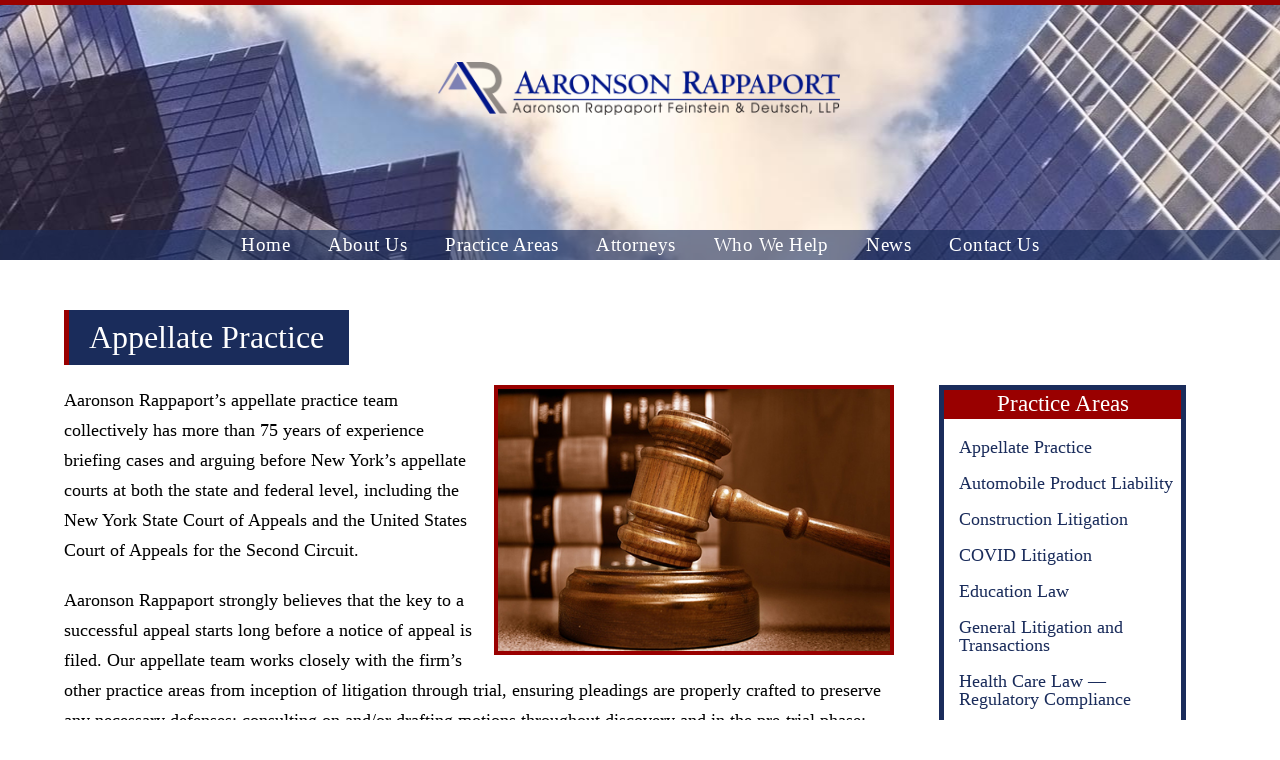

--- FILE ---
content_type: text/css; charset=utf-8
request_url: https://www.arfdlaw.com/wp-content/plugins/wp-logo-showcase-responsive-slider-pro/assets/css/wpls-pro-public.css?ver=1.3.4
body_size: 4705
content:
.wpls-column, .wpls-columns, .wpls-logo-showcase *{ box-sizing: border-box; outline: none !important;}
.tooltipster-base{text-align: center;}
.wpls-logo-slider{padding:0 !important; margin:0 !important; text-align:center; clear:both;}
.wpls-logo-slider .slick-arrow { top:50% !important;margin-top: -20px !important;}
.wpls-logo-slider .slick-dots {text-align:center;margin-top: 10px !important;}
.wpls-logo-slider .slick-prev {left: -26px;opacity: 0;filter: alpha(opacity=0); -webkit-transition: all .3s ease; transition: all .3s ease;}
.wpls-logo-showcase:hover button.slick-prev {opacity: 1;filter: alpha(opacity=100);left: 10px; -webkit-transition: all .3s ease; transition: all .3s ease;}
.wpls-logo-showcase:hover button.slick-next {opacity: 1;filter: alpha(opacity=100);right: 10px !important;  -webkit-transition: all .3s ease; transition: all .3s ease;}
.wpls-logo-slider .slick-next {right: -26px !important;left: auto;opacity: 0;filter: alpha(opacity=0);-webkit-transition: all .3s ease; transition: all .3s ease;}
.wpls-logo-slider ul.slick-dots {line-height: 0;}

/* Slider Common CSS Starts */
.wpls-logo-slider{visibility: hidden; opacity:0; transition:opacity 0.5s linear; }
.slick-initialized { visibility: visible; opacity:1; }

.wpls-logo-slider .slick-arrow {text-indent:-99999px; padding:0px !important; margin:0px !important; border-radius:0px !important}
.wpls-logo-slider button.slick-arrow {width: 30px;height: 30px;position: absolute;z-index:9;border: 0px !important;border-radius: 50% !important;color: #fff; cursor:pointer;}
.wpls-logo-slider button.slick-next, .wpls-logo-slider button.slick-next:hover,  .wpls-logo-slider button.slick-next:focus, .wpls-logo-slider button.slick-next:active{background:rgba(00, 00, 0, 0.5) url('../images/arrow-right.png') center center no-repeat !important;box-shadow:none !important;}
.wpls-logo-slider button.slick-prev, .wpls-logo-slider button.slick-prev:hover, .wpls-logo-slider button.slick-prev:focus, .wpls-logo-slider button.slick-prev:active{background:rgba(00, 00, 0, 0.5) url('../images/arrow-left.png') center center no-repeat !important;box-shadow:none !important;}
.wpls-logo-slider .slick-dots {padding:0 !important; margin:0 !important; text-align:center;}
.wpls-logo-slider .slick-dots li {list-style:none !important; display:inline-block !important; margin:0 3px !important; padding:0px !important; }
.wpls-logo-slider .slick-dots li button {text-indent:-99999px;margin: 0px !important; padding: 0px !important; border: 2px solid #444 !important; border-radius: 50% !important; width: 12px !important; height: 12px !important; background-color:#fff; cursor:pointer;}
.wpls-logo-slider .slick-dots li button:focus {outline:none !important}
.wpls-logo-slider .slick-dots li.slick-active button {background:#8D8C8C !important;}
/* Slider Common CSS Ends */

.wpls-logo-showcase .slick-slide,
.wpls-logo-showcase .slick-slide:focus{outline:0 !important;border: 0 !important;}

.wpls-logo-showcase .wpls-logo-cnt.wpls-first {clear: both;}
.wpls-filter-wrp ul li:after, .wpls-filter-wrp ul li:before {content:''; line-height:0; margin:0; padding:0;}

.wpls-logo-showacse-slider-conf{display: none;}
.wpls-logo-slider .slick-slide img{display:inline-block !important;}
.wpls-logo-slider .slick-slide{text-align:center !important; display: inline-block !important; float:none !important; vertical-align: middle !important; padding: 0 8px;}
.wpls-logo-slider .slick-slide .wpls-logo-title{color:#444;font-size:16px;}
.wpls-logo-slider .slick-arrow{display: none;} 
.wpls-logo-slider.wpls-center-mode .slick-slide {opacity: 0.5;filter: alpha(opacity=50);-webkit-transform: scale(0.7); -ms-transform: scale(0.7); transform: scale(0.7); -webkit-transition: all 300ms ease 0s; transition: all 300ms ease 0s;}
.wpls-logo-slider.wpls-center-mode .slick-center{opacity: 1;filter: alpha(opacity=100); -webkit-transform: scale(1); -ms-transform: scale(1); transform: scale(1);}
.wpls-logo-slider .slick-prev:before, .wpls-logo-slider .slick-next:before{display: none !important;}

.wpls-logo-showcase img{box-shadow: none !important; border-radius:0 !important;}
.wpls-fix-box{max-height: 250px; width: 100%; box-sizing: border-box;}
.wpls-logo-cnt{text-align: center;}
.wpls-logo-title{margin-top: 10px; text-align: center; color: #141414; font-size: 18px; font-weight: 600; text-transform: capitalize;}
.wpls-logo-showcase.wpls-logo-grid{font-size:0 !important;}
.wpls-logo-grid .wpls-logo-cnt, .wpls-logo-widget .wpls-logo-cnt {margin-bottom:20px;}
.wpls-logo-grid .wpls-logo-description{margin-top:15px; line-height:normal;}
.wpls-logo-widget-slider .wpls-logo-description{margin-top:10px; line-height:normal;}
.wpls-logo-widget-wrap .wpls-logo-title{line-height:normal;}

.wpls-fix-box img{box-sizing: border-box; margin: 0 auto; max-height: 100%; max-width:100%;}
.wpls-design-5 .wpls-fix-box img, .wpls-design-6 .wpls-fix-box img, .wpls-design-7 .wpls-fix-box img, .wpls-design-9 .wpls-fix-box img, .wpls-design-10 .wpls-fix-box img, .wpls-design-11 .wpls-fix-box img{border: none;}

/*********design-2**********/
.wpls-design-2 .wpls-logo-img{-webkit-transition: 0.5s ease-in-out; transition: 0.5s ease-in-out;}
.wpls-design-2 .wpls-logo-img:hover {-webkit-filter: grayscale(100%); -moz-filter: grayscale(100%); -ms-filter: grayscale(100%); filter: url('data:image/svg+xml;charset=utf-8,<svg xmlns="http://www.w3.org/2000/svg"><filter id="filter"><feColorMatrix type="matrix" color-interpolation-filters="sRGB" values="0.2126 0.7152 0.0722 0 0 0.2126 0.7152 0.0722 0 0 0.2126 0.7152 0.0722 0 0 0 0 0 1 0" /></filter></svg>#filter'); -webkit-filter: grayscale(100%); filter: grayscale(100%); -webkit-transition: 0.5s ease-in-out; transition: 0.5s ease-in-out;}

/*********design-3**********/
.wpls-design-3 .wpls-logo-img{-webkit-filter: grayscale(100%); -moz-filter: grayscale(100%); -ms-filter: grayscale(100%); filter: url('data:image/svg+xml;charset=utf-8,<svg xmlns="http://www.w3.org/2000/svg"><filter id="filter"><feColorMatrix type="matrix" color-interpolation-filters="sRGB" values="0.2126 0.7152 0.0722 0 0 0.2126 0.7152 0.0722 0 0 0.2126 0.7152 0.0722 0 0 0 0 0 1 0" /></filter></svg>#filter'); -webkit-filter: grayscale(100%); filter: grayscale(100%); -webkit-transition: 0.5s ease-in-out; transition: 0.5s ease-in-out;}
.wpls-design-3 .wpls-logo-img:hover{-webkit-filter: grayscale(0); -moz-filter: grayscale(0); -ms-filter: grayscale(0); filter: url('data:image/svg+xml;charset=utf-8,<svg xmlns="http://www.w3.org/2000/svg"><filter id="filter"><feColorMatrix type="matrix" color-interpolation-filters="sRGB" values="1 0 0 0 0 0 1 0 0 0 0 0 1 0 0 0 0 0 1 0" /></filter></svg>#filter'); -webkit-filter: grayscale(0); filter: grayscale(0);-webkit-transition: 0.5s ease-in-out; transition: 0.5s ease-in-out;}

/**********design-4**********/
.wpls-design-4 .logo-container {padding: 10px;}
.wpls-design-4 .single-logo {text-align: center; position: relative;margin: 0px; width: 100%; -webkit-transition: background 0.5s, box-shadow 0.5s; -moz-transition: background 0.5s, box-shadow 0.5s; -ms-transition: background 0.5s, box-shadow 0.5s; transition: background 0.5s, box-shadow 0.5s;}
.wpls-design-4 .single-logo:hover {-webkit-box-shadow: 0px 0 4px #ccc;-moz-box-shadow: 0 0 4px #ccc; -ms-box-shadow: 0 0 4px #ccc; box-shadow: 0 0 4px #ccc;background: rgba(0, 0, 0, 0.15);}
.wpls-design-4 .logo-container img{max-width: 100%;display: inline-block;border: none;box-sizing: border-box;}
.wpls-design-4 .logo-container img{padding: 0 !important;}
.wpls-design-4 .wpls-first{clear: both;}

/**********design-5************/
.wpls-design-5 .slick-list {padding: 10px 0;}
.wpls-design-5 .wpls-logo-cnt .wpls-logo-img{-webkit-transform: scale(1); -ms-transform: scale(1); transform: scale(1);-webkit-transition: .3s ease-in-out; transition: .3s ease-in-out;}
.wpls-design-5.has-no-animation .wpls-logo-cnt .wpls-logo-img:hover {-webkit-transform: scale(1.1); -ms-transform: scale(1.1); transform: scale(1.1) !important;}

/*********design-6************/
.wpls-design-6 .wpls-logo-cnt .wpls-logo-img{-webkit-transform: scale(1);-ms-transform: scale(1);transform: scale(1);-webkit-transition: .3s ease-in-out;transition: .3s ease-in-out;}
.wpls-design-6.has-no-animation .wpls-logo-cnt .wpls-logo-img:hover{-webkit-transform: scale(.8);-ms-transform: scale(.8);transform: scale(.8);}

/************design-7**********/
.wpls-design-7 .slick-list {padding: 10px 0px;}
.wpls-design-7 .wpls-logo-cnt .wpls-logo-img{-webkit-transform: rotate(-360deg) scale(1); -ms-transform: rotate(-360deg) scale(1); transform: rotate(-360deg) scale(1); -webkit-transition: .3s ease-in-out; transition: .3s ease-in-out;}
.wpls-design-7.has-no-animation .wpls-logo-cnt .wpls-logo-img:hover{-webkit-transform: rotate(0) scale(1.1); -ms-transform: rotate(0) scale(1.1); transform: rotate(0) scale(1.1); -webkit-transition: .3s ease-in-out; transition: .3s ease-in-out;}

/************design-8**********/
.wpls-design-8 .slick-list {padding: 15px 0px;}
.wpls-design-8 .wpls-logo-cnt{-webkit-transform: translateZ(0); -ms-transform: translateZ(0); transform: translateZ(0);box-shadow: 0 0 1px rgba(0, 0, 0, 0);-webkit-backface-visibility: hidden;backface-visibility: hidden;-moz-osx-font-smoothing: grayscale;position: relative;-webkit-transition-duration: 0.3s;transition-duration: 0.3s;-webkit-transition-property: -webkit-transform;transition-property: transform;}
.wpls-design-8.has-no-animation .wpls-logo-cnt:before{pointer-events: none;position: absolute;z-index: -1;content: '';top: 100%;left: 5%;height: 10px;width: 90%;opacity: 0;filter: alpha(opacity=0);background: -webkit-radial-gradient(center, ellipse, rgba(0, 0, 0, 0.10) 0%, rgba(0, 0, 0, 0) 80%) !important;background: radial-gradient(ellipse at center, rgba(0, 0, 0, 0.10) 0%, rgba(0, 0, 0, 0) 80%) !important;-webkit-transition-duration: 0.3s;transition-duration: 0.3s;-webkit-transition-property: -webkit-transform, opacity;transition-property: transform, opacity;}
.wpls-design-8.has-no-animation .wpls-logo-cnt:hover{-webkit-transform: translateY(-15px);-ms-transform: translateY(-15px);transform: translateY(-15px);}
.wpls-design-8.has-no-animation .wpls-logo-cnt:hover:before{opacity: 1;filter: alpha(opacity=100);-webkit-transform: translateY(5px);-ms-transform: translateY(5px);transform: translateY(5px);}
.wpls-design-8 .wpls-fix-box {padding: 15px;}

/***********design-9*********/
.wpls-design-9 .wpls-fix-box{background: #e7e7e7; border-top-right-radius: 30px; border-bottom-left-radius: 30px; -webkit-transition: 0.3s ease-in-out; transition: 0.3s ease-in-out; padding: 15px; border: 8px double #fff;}
.wpls-design-9.has-no-animation .wpls-fix-box:hover{border-top-left-radius: 30px; border-bottom-right-radius: 30px; border-top-right-radius: 0px; border-bottom-left-radius: 0px; -webkit-transition: 0.3s ease-in-out; transition: 0.3s ease-in-out;}

/************design-10************/
.wpls-design-10 .wpls-fix-box{border: 1px solid #d5d5d5;-webkit-transition: all 0.3s ease-in-out 0s;transition: all 0.3s ease-in-out 0s;margin: -1px 0 0 0; overflow: hidden; padding: 15px;}
.wpls-logo-slider.wpls-design-10 .wpls-fix-box{margin:0;}
.wpls-design-10 .wpls-fix-box img{-webkit-transition: all 0.3s ease-in-out 0s;transition: all 0.3s ease-in-out 0s;}
.wpls-design-10.has-no-animation .wpls-fix-box:hover{box-shadow: #dcdcdc 0px 0px 15px 2px inset;-webkit-transition: all 0.3s ease-in-out 0s;transition: all 0.3s ease-in-out 0s;}
.wpls-design-10.has-no-animation .wpls-fix-box:hover img{-webkit-transform: scale(0.9) rotate(10deg);-ms-transform: scale(0.9) rotate(10deg);transform: scale(0.9) rotate(10deg);-webkit-transition: all 0.3s ease-in-out 0s;transition: all 0.3s ease-in-out 0s;}

/************desing-11***********/
.wpls-design-11 .slick-list{padding:15px 0px;}
.wpls-design-11 .wpls-fix-box{-webkit-transition: .3s ease-in-out;transition: .3s ease-in-out; padding: 15px; border:1px solid; border-color: transparent;}
.wpls-design-11.has-no-animation .wpls-logo-cnt .wpls-fix-box:hover{box-shadow: 0px 0px 6px 1px #dcdcdc;-webkit-transition: box-shadow 0.5s, border-color 0.5s;transition: box-shadow 0.5s, border-color 0.5s;-webkit-transform: scale(1.05);-ms-transform: scale(1.05) !important;transform: scale(1.05) !important;-webkit-transition: .3s ease-in-out;transition: .3s ease-in-out; background: #e1e1e1; border: 1px solid #ccc;}
.wpls-design-11 .wpls-logo-cnt img{-webkit-transition: .3s ease-in-out;transition: .3s ease-in-out;}

/***********design-12***********/
.wpls-design-12 .slick-list {padding: 15px 0px;}
@-webkit-keyframes wpls-fix-ripple-out {100% {top: -12px;right: -12px;bottom: -12px;left: -12px;opacity: 0;filter: alpha(opacity=0);}}
@keyframes wpls-fix-ripple-out {100% {top: -12px;right: -12px;bottom: -12px;left: -12px;opacity: 0;filter: alpha(opacity=0);}}
.wpls-design-12 .wpls-fix-box {vertical-align: middle;-webkit-transform: translateZ(0);transform: translateZ(0);box-shadow: 0 0 1px rgba(0, 0, 0, 0);-webkit-backface-visibility: hidden;backface-visibility: hidden;-moz-osx-font-smoothing: grayscale;position: relative;background: #e1e1e1; padding: 15px;}
.wpls-design-12.has-no-animation .wpls-fix-box:before {content: '';position: absolute;border: #e1e1e1 solid 6px;top: 0;right: 0;bottom: 0;left: 0;-webkit-animation-duration: 1s;animation-duration: 1s;}
.wpls-design-12.has-no-animation .wpls-fix-box:hover:before, .wpls-design-12 .wpls-fix-box:focus:before, .wpls-design-12 .wpls-fix-box:active:before {-webkit-animation-name: wpls-fix-ripple-out;animation-name: wpls-fix-ripple-out;}

/************design-13*************/
.wpls-design-13 .slick-list {padding: 15px 0px;}
@-webkit-keyframes wpls-fix-ripple-in {100% {top: 0;right: 0;bottom: 0;left: 0;opacity: 1;filter: alpha(opacity=100);}}
@keyframes wpls-fix-ripple-in {100% {top: 0;right: 0;bottom: 0;left: 0;opacity: 1;filter: alpha(opacity=100);}}
.wpls-design-13 .wpls-fix-box {vertical-align: middle;-webkit-transform: translateZ(0);transform: translateZ(0);box-shadow: 0 0 1px rgba(0, 0, 0, 0);-webkit-backface-visibility: hidden;backface-visibility: hidden;-moz-osx-font-smoothing: grayscale;position: relative; background: #E6E6E6; padding: 15px;}
.wpls-design-13.has-no-animation .wpls-fix-box:before {content: ''; position: absolute; border: #E6E6E6 solid 6px; top: -24px; right: -24px; bottom: -24px; left: -24px; opacity: 0; filter: alpha(opacity=0); -webkit-animation-duration: 1s; animation-duration: 1s;}
.wpls-design-13.has-no-animation .wpls-fix-box:hover:before, .wpls-design-13 .wpls-fix-box:focus:before, .wpls-design-13 .wpls-fix-box:active:before {-webkit-animation-name: wpls-fix-ripple-in;animation-name: wpls-fix-ripple-in;}

/***********design-14***********/
.wpls-design-14 .slick-list {padding: 15px 0px;}
.wpls-design-14 .wpls-fix-box {background: #e6e6e6; padding: 15px; border-left: 5px dotted #fff; border-right: 5px dotted #fff;}

/***********design-15***********/
.wpls-design-15 .slick-list {padding: 15px 0px;}
.wpls-design-15 .wpls-fix-box {background: #E6E6E6; padding:15px; border-top:8px double #fff; border-bottom: 8px double #fff;}

/************design-16**********/
.wpls-design-16 .slick-list {padding: 15px 0px;}
.wpls-design-16 .wpls-logo-cnt {position: relative; -webkit-transition: -webkit-transform .15s ease-out;transition: transform .15s ease-out;}
.wpls-design-16.has-no-animation .wpls-logo-cnt:hover {-webkit-transform: translateY(-10px);-ms-transform: translateY(-10px);transform: translateY(-10px);}
.wpls-design-16 .wpls-fix-box{padding: 15px;}
.wpls-design-16 .wpls-logo-cnt:after {width: 100px; height: 2px; background: #d6ab60 !important; position: absolute; bottom: -5px; left: 50%; -webkit-transform: translateX(-50%) scaleX(0);-ms-transform: translateX(-50%) scaleX(0);transform: translateX(-50%) scaleX(0);-webkit-transition: -webkit-transform .3s ease-out;transition: transform .3s ease-out; content: "";}
.wpls-design-16 .wpls-logo-cnt:hover:after {-webkit-transform: translateX(-50%) scaleX(1);-ms-transform: translateX(-50%) scaleX(1);transform: translateX(-50%) scaleX(1);}

/***********filter shortcode css**********/
.wpls-logo-filter .filtr-item{padding-left: 0.9375em; padding-right: 0.9375em; padding-bottom: 20px;}
.wpls-filter{list-style: none !important;text-align: center;}
.wpls-filter li a{text-decoration:none; font-size: 15px; text-transform: uppercase; font-weight: 800; display: block; position: relative; cursor: pointer; color: #000; background: #e1e1e1; padding: 5px 10px; line-height: normal;}
.wpls-filter li {display: inline-block; float: none; position: relative;text-indent: 0; margin: 0px 10px 10px 10px !important;}
.wpls-filter li.wpls-active-filtr a{background:#525252; color: #fff;}
/**************Grid CSS Starts************/
.wpls-clearfix:before, .wpls-clearfix:after{content: ""; display: table;}
.wpls-clearfix:after{clear: both;}
.wpls-column,
.wpls-columns {width: 100%; position: relative; padding-left: 0.9375em; padding-right: 0.9375em; float:none !important; display:inline-block; font-size:initial; vertical-align:middle;}

@media only screen and (min-width: 40.0625em) {  
    .wpls-column,
    .wpls-columns {position: relative; padding-left: 0.9375em; padding-right: 0.9375em; float:none !important; display:inline-block; font-size:initial; vertical-align:middle;}
    .wpls-col-1{ width: 100%; }
    .wpls-col-2{ width: 50%; }
    .wpls-col-3{ width: 33.33333%; }
    .wpls-col-4{ width: 25%; }
    .wpls-col-5{ width:20%; }
    .wpls-col-6{ width: 16.66667%; }
    .wpls-col-7{ width: 14.2857%; }
    .wpls-col-8{ width: 12.5%; }
    .wpls-col-9{ width: 11.11%; }
    .wpls-col-10{ width: 10%; }
    .wpls-col-11{ width: 9.090%; }
    .wpls-col-12{ width: 8.33333%; }
}

@media only screen and (max-width: 40em) {
    .wpls-design-5 .wpls-logo-cnt, .wpls-design-7 .wpls-logo-cnt, .wpls-design-8 .wpls-logo-cnt {padding-bottom: 0.9375em;}
}

@media only screen and (min-width: 430px) and (max-width: 40.0625em) { 
    .wpls-logo-filter .filtr-item {width: 50%;}
    .wpls-column, .wpls-columns {width: 50%;}
}

@media only screen and (max-width: 429px){
    .wpls-logo-filter .filtr-item {width: 100%;}
}

/********* Tooltip CSS Starts *********/
.tooltipster-fall,.tooltipster-grow.tooltipster-show{-webkit-transition-timing-function:cubic-bezier(.175,.885,.32,1);-moz-transition-timing-function:cubic-bezier(.175,.885,.32,1.15);-ms-transition-timing-function:cubic-bezier(.175,.885,.32,1.15);-o-transition-timing-function:cubic-bezier(.175,.885,.32,1.15)}.tooltipster-base{display:-webkit-box;display:-webkit-flex;display:-ms-flexbox;display:flex;pointer-events:none;position:absolute}.tooltipster-box{-webkit-box-flex:1;-webkit-flex:1 1 auto;-ms-flex:1 1 auto;flex:1 1 auto}.tooltipster-content{box-sizing:border-box;max-height:100%;max-width:100%;overflow:auto}.tooltipster-ruler{bottom:0;left:0;overflow:hidden;position:fixed;right:0;top:0;visibility:hidden}.tooltipster-fade{opacity:0;filter: alpha(opacity=0);-webkit-transition-property:opacity;transition-property:opacity}.tooltipster-fade.tooltipster-show{opacity:1;filter: alpha(opacity=100)}.tooltipster-grow{-webkit-transform:scale(0,0);-ms-transform:scale(0,0);transform:scale(0,0);-webkit-transition-property:-webkit-transform;transition-property:transform;-webkit-backface-visibility:hidden}.tooltipster-grow.tooltipster-show{-webkit-transform:scale(1,1);-ms-transform:scale(1,1);transform:scale(1,1);-webkit-transition-timing-function:cubic-bezier(.175,.885,.32,1.15);transition-timing-function:cubic-bezier(.175,.885,.32,1.15)}.tooltipster-swing{opacity:0;filter: alpha(opacity=0);-webkit-transform:rotateZ(4deg);-ms-transform:rotateZ(4deg);transform:rotateZ(4deg);-webkit-transition-property:-webkit-transform,opacity;transition-property:transform}.tooltipster-swing.tooltipster-show{opacity:1;filter: alpha(opacity=100);-webkit-transform:rotateZ(0);-ms-transform:rotateZ(0);transform:rotateZ(0);-webkit-transition-timing-function:cubic-bezier(.23,.635,.495,1);-webkit-transition-timing-function:cubic-bezier(.23,.635,.495,2.4);transition-timing-function:cubic-bezier(.23,.635,.495,2.4)}.tooltipster-fall{-webkit-transition-property:top;transition-property:top;-webkit-transition-timing-function:cubic-bezier(.175,.885,.32,1.15);transition-timing-function:cubic-bezier(.175,.885,.32,1.15)}.tooltipster-fall.tooltipster-initial{top:0!important}.tooltipster-fall.tooltipster-dying{-webkit-transition-property:all;transition-property:all;top:0!important;opacity:0;filter: alpha(opacity=0)}.tooltipster-slide{-webkit-transition-property:left;transition-property:left;-webkit-transition-timing-function:cubic-bezier(.175,.885,.32,1);-webkit-transition-timing-function:cubic-bezier(.175,.885,.32,1.15);transition-timing-function:cubic-bezier(.175,.885,.32,1.15)}.tooltipster-slide.tooltipster-initial{left:-40px!important}.tooltipster-slide.tooltipster-dying{-webkit-transition-property:all;transition-property:all;left:0!important;opacity:0;filter: alpha(opacity=0)}@-webkit-keyframes tooltipster-fading{0%{opacity:0;filter: alpha(opacity=0)}100%{opacity:1;filter: alpha(opacity=100)}}@keyframes tooltipster-fading{0%{opacity:0;filter: alpha(opacity=0)}100%{opacity:1;filter: alpha(opacity=100)}}.tooltipster-update-fade{-webkit-animation:tooltipster-fading .4s;animation:tooltipster-fading .4s}@-webkit-keyframes tooltipster-rotating{25%{-webkit-transform:rotate(-2deg);transform:rotate(-2deg)}75%{-webkit-transform:rotate(2deg);transform:rotate(2deg)}100%{-webkit-transform:rotate(0);transform:rotate(0)}}@keyframes tooltipster-rotating{25%{-webkit-transform:rotate(-2deg);transform:rotate(-2deg)}75%{-webkit-transform:rotate(2deg);transform:rotate(2deg)}100%{-webkit-transform:rotate(0);transform:rotate(0)}}.tooltipster-update-rotate{-webkit-animation:tooltipster-rotating .6s;animation:tooltipster-rotating .6s}@-webkit-keyframes tooltipster-scaling{50%{-webkit-transform:scale(1.1);transform:scale(1.1)}100%{-webkit-transform:scale(1);transform:scale(1)}}@keyframes tooltipster-scaling{50%{-webkit-transform:scale(1.1);transform:scale(1.1)}100%{-webkit-transform:scale(1);transform:scale(1)}}.tooltipster-update-scale{-webkit-animation:tooltipster-scaling .6s;animation:tooltipster-scaling .6s}.tooltipster-sidetip .tooltipster-box{background:#565656;border:2px solid #000;border-radius:4px}.tooltipster-sidetip.tooltipster-bottom .tooltipster-box{margin-top:8px}.tooltipster-sidetip.tooltipster-left .tooltipster-box{margin-right:8px}.tooltipster-sidetip.tooltipster-right .tooltipster-box{margin-left:8px}.tooltipster-sidetip.tooltipster-top .tooltipster-box{margin-bottom:8px}.tooltipster-sidetip .tooltipster-content{color:#fff;line-height:18px;padding:6px 14px}.tooltipster-sidetip .tooltipster-arrow{overflow:hidden;position:absolute}.tooltipster-sidetip.tooltipster-bottom .tooltipster-arrow{height:10px;margin-left:-10px;top:0;width:20px}.tooltipster-sidetip.tooltipster-left .tooltipster-arrow{height:20px;margin-top:-10px;right:0;top:0;width:10px}.tooltipster-sidetip.tooltipster-right .tooltipster-arrow{height:20px;margin-top:-10px;left:0;top:0;width:10px}.tooltipster-sidetip.tooltipster-top .tooltipster-arrow{bottom:0;height:10px;margin-left:-10px;width:20px}.tooltipster-sidetip .tooltipster-arrow-background,.tooltipster-sidetip .tooltipster-arrow-border{height:0;position:absolute;width:0}.tooltipster-sidetip .tooltipster-arrow-background{border:10px solid transparent}.tooltipster-sidetip.tooltipster-bottom .tooltipster-arrow-background{border-bottom-color:#565656;left:0;top:3px}.tooltipster-sidetip.tooltipster-left .tooltipster-arrow-background{border-left-color:#565656;left:-3px;top:0}.tooltipster-sidetip.tooltipster-right .tooltipster-arrow-background{border-right-color:#565656;left:3px;top:0}.tooltipster-sidetip.tooltipster-top .tooltipster-arrow-background{border-top-color:#565656;left:0;top:-3px}.tooltipster-sidetip .tooltipster-arrow-border{border:10px solid transparent;left:0;top:0}.tooltipster-sidetip.tooltipster-bottom .tooltipster-arrow-border{border-bottom-color:#000}.tooltipster-sidetip.tooltipster-left .tooltipster-arrow-border{border-left-color:#000}.tooltipster-sidetip.tooltipster-right .tooltipster-arrow-border{border-right-color:#000}.tooltipster-sidetip.tooltipster-top .tooltipster-arrow-border{border-top-color:#000}.tooltipster-sidetip .tooltipster-arrow-uncropped{position:relative}.tooltipster-sidetip.tooltipster-bottom .tooltipster-arrow-uncropped{top:-10px}.tooltipster-sidetip.tooltipster-right .tooltipster-arrow-uncropped{left:-10px}
/******** Border Less*********/
.tooltipster-sidetip.tooltipster-borderless .tooltipster-box{border:none;background:#1b1b1b;background:rgba(10,10,10,.9)}.tooltipster-sidetip.tooltipster-borderless.tooltipster-bottom .tooltipster-box{margin-top:8px}.tooltipster-sidetip.tooltipster-borderless.tooltipster-left .tooltipster-box{margin-right:8px}.tooltipster-sidetip.tooltipster-borderless.tooltipster-right .tooltipster-box{margin-left:8px}.tooltipster-sidetip.tooltipster-borderless.tooltipster-top .tooltipster-box{margin-bottom:8px}.tooltipster-sidetip.tooltipster-borderless .tooltipster-arrow{height:8px;margin-left:-8px;width:16px}.tooltipster-sidetip.tooltipster-borderless.tooltipster-left .tooltipster-arrow,.tooltipster-sidetip.tooltipster-borderless.tooltipster-right .tooltipster-arrow{height:16px;margin-left:0;margin-top:-8px;width:8px}.tooltipster-sidetip.tooltipster-borderless .tooltipster-arrow-background{display:none}.tooltipster-sidetip.tooltipster-borderless .tooltipster-arrow-border{border:8px solid transparent}.tooltipster-sidetip.tooltipster-borderless.tooltipster-bottom .tooltipster-arrow-border{border-bottom-color:#1b1b1b;border-bottom-color:rgba(10,10,10,.9)}.tooltipster-sidetip.tooltipster-borderless.tooltipster-left .tooltipster-arrow-border{border-left-color:#1b1b1b;border-left-color:rgba(10,10,10,.9)}.tooltipster-sidetip.tooltipster-borderless.tooltipster-right .tooltipster-arrow-border{border-right-color:#1b1b1b;border-right-color:rgba(10,10,10,.9)}.tooltipster-sidetip.tooltipster-borderless.tooltipster-top .tooltipster-arrow-border{border-top-color:#1b1b1b;border-top-color:rgba(10,10,10,.9)}.tooltipster-sidetip.tooltipster-borderless.tooltipster-bottom .tooltipster-arrow-uncropped{top:-8px}.tooltipster-sidetip.tooltipster-borderless.tooltipster-right .tooltipster-arrow-uncropped{left:-8px}
/********** Light *********/
.tooltipster-sidetip.tooltipster-light .tooltipster-box{border-radius:3px;border:1px solid #ccc;background:#ededed}.tooltipster-sidetip.tooltipster-light .tooltipster-content{color:#666}.tooltipster-sidetip.tooltipster-light .tooltipster-arrow{height:9px;margin-left:-9px;width:18px}.tooltipster-sidetip.tooltipster-light.tooltipster-left .tooltipster-arrow,.tooltipster-sidetip.tooltipster-light.tooltipster-right .tooltipster-arrow{height:18px;margin-left:0;margin-top:-9px;width:9px}.tooltipster-sidetip.tooltipster-light .tooltipster-arrow-background{border:9px solid transparent}.tooltipster-sidetip.tooltipster-light.tooltipster-bottom .tooltipster-arrow-background{border-bottom-color:#ededed;top:1px}.tooltipster-sidetip.tooltipster-light.tooltipster-left .tooltipster-arrow-background{border-left-color:#ededed;left:-1px}.tooltipster-sidetip.tooltipster-light.tooltipster-right .tooltipster-arrow-background{border-right-color:#ededed;left:1px}.tooltipster-sidetip.tooltipster-light.tooltipster-top .tooltipster-arrow-background{border-top-color:#ededed;top:-1px}.tooltipster-sidetip.tooltipster-light .tooltipster-arrow-border{border:9px solid transparent}.tooltipster-sidetip.tooltipster-light.tooltipster-bottom .tooltipster-arrow-border{border-bottom-color:#ccc}.tooltipster-sidetip.tooltipster-light.tooltipster-left .tooltipster-arrow-border{border-left-color:#ccc}.tooltipster-sidetip.tooltipster-light.tooltipster-right .tooltipster-arrow-border{border-right-color:#ccc}.tooltipster-sidetip.tooltipster-light.tooltipster-top .tooltipster-arrow-border{border-top-color:#ccc}.tooltipster-sidetip.tooltipster-light.tooltipster-bottom .tooltipster-arrow-uncropped{top:-9px}.tooltipster-sidetip.tooltipster-light.tooltipster-right .tooltipster-arrow-uncropped{left:-9px}
/******* Noir **********/
.tooltipster-sidetip.tooltipster-noir .tooltipster-box{border-radius:0;border:3px solid #000;background:#fff}.tooltipster-sidetip.tooltipster-noir .tooltipster-content{color:#000}.tooltipster-sidetip.tooltipster-noir .tooltipster-arrow{height:11px;margin-left:-11px;width:22px}.tooltipster-sidetip.tooltipster-noir.tooltipster-left .tooltipster-arrow,.tooltipster-sidetip.tooltipster-noir.tooltipster-right .tooltipster-arrow{height:22px;margin-left:0;margin-top:-11px;width:11px}.tooltipster-sidetip.tooltipster-noir .tooltipster-arrow-background{border:11px solid transparent}.tooltipster-sidetip.tooltipster-noir.tooltipster-bottom .tooltipster-arrow-background{border-bottom-color:#fff;top:4px}.tooltipster-sidetip.tooltipster-noir.tooltipster-left .tooltipster-arrow-background{border-left-color:#fff;left:-4px}.tooltipster-sidetip.tooltipster-noir.tooltipster-right .tooltipster-arrow-background{border-right-color:#fff;left:4px}.tooltipster-sidetip.tooltipster-noir.tooltipster-top .tooltipster-arrow-background{border-top-color:#fff;top:-4px}.tooltipster-sidetip.tooltipster-noir .tooltipster-arrow-border{border-width:11px}.tooltipster-sidetip.tooltipster-noir.tooltipster-bottom .tooltipster-arrow-uncropped{top:-11px}.tooltipster-sidetip.tooltipster-noir.tooltipster-right .tooltipster-arrow-uncropped{left:-11px}
/************ Punk *******/
.tooltipster-sidetip.tooltipster-punk .tooltipster-box{border-radius:5px;border:none;border-bottom:3px solid #f71169;background:#2a2a2a}.tooltipster-sidetip.tooltipster-punk.tooltipster-top .tooltipster-box{margin-bottom:7px}.tooltipster-sidetip.tooltipster-punk .tooltipster-content{color:#fff;padding:8px 16px}.tooltipster-sidetip.tooltipster-punk .tooltipster-arrow-background{display:none}.tooltipster-sidetip.tooltipster-punk.tooltipster-bottom .tooltipster-arrow-border{border-bottom-color:#2a2a2a}.tooltipster-sidetip.tooltipster-punk.tooltipster-left .tooltipster-arrow-border{border-left-color:#2a2a2a}.tooltipster-sidetip.tooltipster-punk.tooltipster-right .tooltipster-arrow-border{border-right-color:#2a2a2a}.tooltipster-sidetip.tooltipster-punk.tooltipster-top .tooltipster-arrow-border{border-top-color:#f71169}
/************ Shadow ******/
.tooltipster-sidetip.tooltipster-shadow .tooltipster-box{border:none;border-radius:5px;background:#fff;box-shadow:0 0 10px 6px rgba(0,0,0,.1)}.tooltipster-sidetip.tooltipster-shadow.tooltipster-bottom .tooltipster-box{margin-top:6px}.tooltipster-sidetip.tooltipster-shadow.tooltipster-left .tooltipster-box{margin-right:6px}.tooltipster-sidetip.tooltipster-shadow.tooltipster-right .tooltipster-box{margin-left:6px}.tooltipster-sidetip.tooltipster-shadow.tooltipster-top .tooltipster-box{margin-bottom:6px}.tooltipster-sidetip.tooltipster-shadow .tooltipster-content{color:#8d8d8d}.tooltipster-sidetip.tooltipster-shadow .tooltipster-arrow{height:6px;margin-left:-6px;width:12px}.tooltipster-sidetip.tooltipster-shadow.tooltipster-left .tooltipster-arrow,.tooltipster-sidetip.tooltipster-shadow.tooltipster-right .tooltipster-arrow{height:12px;margin-left:0;margin-top:-6px;width:6px}.tooltipster-sidetip.tooltipster-shadow .tooltipster-arrow-background{display:none}.tooltipster-sidetip.tooltipster-shadow .tooltipster-arrow-border{border:6px solid transparent}.tooltipster-sidetip.tooltipster-shadow.tooltipster-bottom .tooltipster-arrow-border{border-bottom-color:#fff}.tooltipster-sidetip.tooltipster-shadow.tooltipster-left .tooltipster-arrow-border{border-left-color:#fff}.tooltipster-sidetip.tooltipster-shadow.tooltipster-right .tooltipster-arrow-border{border-right-color:#fff}.tooltipster-sidetip.tooltipster-shadow.tooltipster-top .tooltipster-arrow-border{border-top-color:#fff}.tooltipster-sidetip.tooltipster-shadow.tooltipster-bottom .tooltipster-arrow-uncropped{top:-6px}.tooltipster-sidetip.tooltipster-shadow.tooltipster-right .tooltipster-arrow-uncropped{left:-6px}
/********* Tooltip CSS Ends *********/

--- FILE ---
content_type: text/css; charset=utf-8
request_url: https://www.arfdlaw.com/wp-content/themes/oceanwp-child-theme-master/style.css?ver=6.9
body_size: 3444
content:
/*
Theme Name: OceanWP Child
Theme URI: https://oceanwp.org/
Description: OceanWP WordPress theme example child theme.
Author: Nick
Author URI: https://oceanwp.org/
Template: oceanwp
Version: 1.0
*/

/* Parent stylesheet should be loaded from functions.php not using @import */


#footer{border-top:solid 5px #990000!important;}

#copyright {text-align:left!important;}

h1 {color:#ffffff!important;
display:inline-block!important;margin-bottom:20px!important;background-color:#1a2c5b!important;
padding: 5px 25px 5px 20px!important; border-left:solid 5px #990000!important; font-weight:200; line-height:1.2;
}

.clear {
	clear:both;
}

.align-btn-center {
	text-align:center;
}

a.light-button {
		display: block;
		text-align:center;
    position: relative;
    padding: 18px 25px 18px 17px;
    line-height: 15px;
		color:#525252;
		font-family:"arial";
		background:#f0f0f0;
		border:2px solid #999;
}

/* linda carryover styles */

.site-content h3 {
	font-weight:400;
	font-size:1.8em;
	line-height:1.2;
	font-family:georgia,serif;
	color:#990000;
	margin: 15px 0 2px;
	padding-bottom: 2px;
}
h1.newsItemheadline{color:#1a2c5b!important;background-color:#ffffff!important;border:0px!important;padding:0px!important;}

.divider {
	border-bottom:1px solid #e3e5f1;
	clear: both;
	display: block;
	margin-bottom: 20px;
	padding-top: 20px;
	width: 100%;
}

/*Home page news*/
h4.sideboxHead{color: #ffffff; background-color: #990000; border: solid #26428b; border-width: 3px 3px 3px 3px; text-align: center; margin-bottom: 0px; margin-top:0px; font-weight:400; font-family:"Georgia"; font-size:3rem; }

.sidebox{border: solid 5px #1a2c5b; padding-top: 0px; margin-top: 0px; margin-bottom: 5px; padding: 5px 15px 5px 15px;}

.clientSidebarText{width: 80%; color: #ffffff; background-color: #990000; padding: 17px; font-weight: bold;}

ul.small-thumb .teaser-title{font-size:20px!important;line-height:1.0!important;font-weight:400;}
.sidebox ul.small-thumb .teaser-title{font-size:18px!important;line-height:1.0!important;font-weight:400;}

ul.small-thumb li {line-height:21px;}

ul.small-thumb {
	list-style:none;
}

ul.small-thumb li {
	font-size: 0.95em;
	border-bottom:1px solid #e3e5f1;
	clear: both;
	margin-left: 0;
	padding: 10px 0 15px;
}

ul.small-thumb li .read-more-align-right {
	float:right;
	font-style:italic;
}

/*read more name link*/
a.read-more-align-left:link {color:#990000!important; font-weight:700!important;}
a.read-more-align-left:visited {color:#990000!important; font-weight:700;}
a.read-more-align-left:active {color:#1a2c5b!important; font-weight:700!important;}
a.read-more-align-left:hover {color:#1a2c5b!important; font-weight:700!important;}

a.read-more-align-right:link {color:#990000!important; font-weight:700!important;}
a.read-more-align-right:visited {color:#990000!important; font-weight:700;}
a.read-more-align-right:active {color:#1a2c5b!important; font-weight:700!important;}
a.read-more-align-right:hover {color:#1a2c5b!important; font-weight:700!important;}



/** carryover grid styles **/
/* Begin Column Formatting */
.one_fifth,
.one_fourth,
.one_third,
.one_half,
.two_third,
.three_fourth {
	float: left;
	margin-bottom: 1%;
	position: relative;
}

.one_fourth,
.one_half,
.three_fourth {
	margin-right: 4%;
}

.one_third,
.two_third {
	margin-right: 5%;
}

.one_fifth {
	width: 18%;
	margin-right: 2.5%;
}

.one_fourth {
	width: 22%;
}

.one_third {
	width: 30%;
}

.one_half {
	width: 48%;
}

.two_third {
	width: 65%;
}

.three_fourth {
	width: 74%;
}

.full_width {
	width: 100%;
	float: left;
}

.last_column {
	clear: right;
	margin-right: 0 !important;
}
@media screen and (max-width: 719px) {
	/* Respnosive columns behaviour. */
	.one_fifth,
	.one_fourth,
	.one_third,
	.one_half,
	.two_third,
	.three_fourth {
		margin-right: 0;
		width: 100%;
	}
	.full_width {
		width: 100%;
	}
}

/* End Column Formatting */


#site-header.medium-header {background:url(/wp-content/uploads/aaronson-Rappaport2.jpg) no-repeat scroll center top #FFFFFF;border-top: solid 5px #990000;}

.redImage{border:solid 4px #990000!important;}

.redImage2{border:solid 3px #990000!important; margin-bottom:150px; margin-right:10px;float:left;}

h2 {color:#ffffff!important;
display:inline-block!important;margin-bottom:20px!important;background-color:#1a2c5b!important;
padding: 5px 25px 5px 20px!important; border-left:solid 5px #990000!important; font-weight:200;
}


/*partner Index name link*/
a.partnerName:link {color:#990000; font-weight:700;}
a.partnerName:visited {color:#990000; font-weight:700;}
a.partnerName:active {color:#1a2c5b; font-weight:700;}
a.partnerName:hover {color:#1a2c5b; font-weight:700;}

/*practice Index name link*/
a.practiceName:link {color:#990000; font-weight:700;}
a.practiceName:visited {color:#990000; font-weight:700;}
a.practiceName:active {color:#1a2c5b; font-weight:700;}
a.practiceName:hover {color:#1a2c5b; font-weight:700;}

p.practice{margin-top:-20px;line-height:1.3;color:#000000;}


.sidebar{border-color:#1a2c5b; border-style:solid; border-width: 5px 5px 5px 5px;padding-top:0px;}
.sidebarHead {color:#ffffff; background-color:#990000; text-align:center;border: solid #26428b; border-width: 5px 5px 1px 5px; border-radius: 3px 3px 0px 0px; text-align: center; margin-bottom: 0px; font-size:1.25em;margin-bottom:0px; font-weight:400;}

.content-area h3.sidebarHead2 {margin:0px; margin-bottom:10px; color:#ffffff; background-color:#990000; text-align:center;0px 2px; font-weight:400; font-size:1.25em; width:100%}

p.list {padding-left:15px;padding-right:5px;padding-bottom:7px;line-height:1; font-weight:400;}

.sidebar ul {
	list-style:none;
	margin:0px;
	padding:0px;
	margin-bottom:10px;
	padding:0px 5px 0px 15px;
}

.sidebar ul li {
	padding:9px 0px;
	margin:0px;
	line-height:1;
}

#profileIndex{background-repeat: no-repeat;background-position: center right;background-image: url(/wp-content/uploads/logo-large-background.jpg);}

#newsHome{background-repeat: no-repeat;background-position: top right;background-image: url(/wp-content/uploads/logo-large-background.jpg);padding-right:20%;}
@media only screen and (max-width : 480px) {
#newsHome{background-image: none;padding-right:5%;}
}

#caseStudies{background-repeat: no-repeat;background-position: bottom right;background-image: url(/wp-content/uploads/logo-large-background.jpg);}
@media only screen and (max-width : 480px) {
#caseStudies{background-image: none;}
}

h3.widgettitle{display:none!important;}

#practiceIndex{background-repeat: no-repeat;background-position: top right;background-image: url(/wp-content/uploads/logo-large-background.jpg);padding-right:20%;}

@media only screen and (max-width : 760px) {
#practiceIndex{background-image: none;padding-right:5%;}
}



.grid {
	position: relative;
	clear: both;
	margin: 0 auto;
	padding:0px;
	box-sizing:border-box;
	width:100%;	100%;
	list-style: none;
	text-align: center;
}
.grid figure {
	position: relative;
	float: left;
	overflow: hidden;
	margin-right:1%;
	margin-left:0%;
	margin-bottom:1%;
	margin-top:0;
	min-width: 240px;
	max-width: 800px;
	width: 32.66%;
	height: auto;
	background: #3085a3;
	border:solid 1px #990000;
	text-align: center;
	cursor: pointer;
	box-sizing:border-box;
}

.grid figure:nth-child(3n) {
	margin-right:0%;
}

.grid figure img {
	position: relative;
	display: block;
	min-height: 100%;
	width:100%;

	opacity: 0.8;
}

.grid figure figcaption {
	padding: 0em;
	color: #fff;
	font-size: 1.1em;
	-webkit-backface-visibility: hidden;
	backface-visibility: hidden;
}

.grid figure figcaption::before,
.grid figure figcaption::after {
	pointer-events: none;
}

.grid figure figcaption,
.grid figure figcaption > a {
	position: absolute;
	top: 0;
	left: 0;
	width: 100%;
	height: 100%;
}

/* Anchor will cover the whole item by default */
/* For some effects it will show as a button */
.grid figure figcaption > a {
	z-index: 1000;
	text-indent: 200%;
	white-space: nowrap;
	font-size: 0;
	opacity: 0;
}

.grid figure h2 {
	word-spacing: -0.15em;
	font-weight: 300;
}

.grid figure h2 span {
	font-weight: 800;
}

.grid figure h2,
.grid figure p {
	margin: 0;
}

.grid figure p {
	letter-spacing: 0px;
	font-size: .8em;
}


/*---------------*/
/***** Ming *****/
/*---------------*/

figure.effect-ming {
	background: #030c17;
}

figure.effect-ming img {
	opacity: 0.9;
	-webkit-transition: opacity 0.35s;
	transition: opacity 0.35s;
}

figure.effect-ming figcaption::before {
	position: absolute;
	top: 20px;
	right: 20px;
	bottom: 20px;
	left: 20px;
	border: 2px solid #fff;
	box-shadow: 0 0 0 30px rgba(255,255,255,0.2);
	content: '';
	opacity: 0;
	-webkit-transition: opacity 0.35s, -webkit-transform 0.35s;
	transition: opacity 0.35s, transform 0.35s;
	-webkit-transform: scale3d(1.4,1.4,1);
	transform: scale3d(1.4,1.4,1);
}

figure.effect-ming figcaption::after {
	content:'Learn More';
	position:absolute;
	bottom:15px;
	text-align:center;
	width:150px;
	left:calc(50% - 75px);
	font-size:24px;
	border:1px solid #ffffff;
	opacity:1;
	transition:all .3s;
	background: rgba(0, 0, 0, 0.4);
}

figure.effect-ming h3 {font-size:1.1em;
	margin: 20% 0 10px 0;
	-webkit-transition: -webkit-transform 0.35s;
	transition: all 0.35s;
	color:#ffffff;
	padding:0px 20px;
	background: rgba(0, 0, 0, 0.4);
	text-transform: uppercase;
	font-weight:400;
}

figure.effect-ming p {
	opacity: 0;
	padding:0px 35px;
	margin-bottom:15px;
	line-height:20px;
	-webkit-transition: opacity 0.35s, -webkit-transform 0.35s;
	transition: opacity 0.35s, transform 0.35s;
	-webkit-transform: scale(1.5);
	transform: scale(1.5);
}

figure.effect-ming:hover h3 {
	-webkit-transform: scale(0.9);
	transform: scale(0.9);
	transition:all .35s;
	background:none;
	margin-top:10%;
	margin-bottom:20px;
}

figure.effect-ming:hover p {
}

figure.effect-ming:hover figcaption::before,
figure.effect-ming:hover p {
	opacity: 1;
	-webkit-transform: scale3d(1,1,1);
	transform: scale3d(1,1,1);
}


figure.effect-ming:hover figcaption::after {
	opacity:0;
	transition:all .3s;
}

figure.effect-ming:hover figcaption {
	background-color: rgba(58,52,42,0);
}

figure.effect-ming:hover img {
	opacity: 0.4;
}



@media screen and (max-width: 1200px) {


.grid figure {
	width: 49.5%;
}

.grid figure:nth-child(3n) {
	margin-right:1%;
}
.grid figure:nth-child(2n) {
	margin-right:0%;
}


  }

@media screen and (max-width: 960px) {

.grid {
	padding:10px;
}

.grid figure {
	width: 100%;
	margin:0%;
	margin-bottom:20px;
}
  }


@media screen and (max-width: 479px) {

figure.effect-ming:hover p {
	opacity:0;
}

figure.effect-ming h3 {
	font-size:0.9em;
}

figure.effect-ming:hover h3 { margin-top:15%; }
  }

/**** ATTORNEY STYLES ***/

.filterBox {
	box-sizing:border-box;
	padding:15px 20px;
	position:relative;
}

.filterBox .filterItem {
	margin-bottom:0px;
	float:left;
	width:30%;
	margin-right:3%;
}

.highlight {
	background:#e3e5f1;
	border-top:3px solid #990000;
}

.filterBox input, .filterBox select {
	width:100%;
	box-sizing:border-box;
	padding:5px;
    font-family: 'Cormorant Garamond';
	line-height:24px;
	font-size:20px;
}

.filterBox .filterBy span {
	cursor:pointer;
	color:#26428B;
	display:inline-block;
	padding:5px 3px;
	font-size:18px;
}

.filterBox .filterBy span:hover {
	color:#990000;
}

p.filterReset {
	text-align:center;
	position:absolute;
	bottom:0px;
	width:calc(100% - 60px);
	display:none;
}

p.filterReset span{
	font-size:15px;
	cursor:pointer;
	display:inline-block;
}

.filterBox .filterBy span.selected {
	background:rgba(0,0,0,.1);
	border-radius:5px;
	border-top:1px solid rgba(0,0,0,.4);
}

.attorneyList {
	padding:30px 0px;
}

.attorneySingle {
	float:left;
	width:30%;
	margin:0% 1.66%;
	margin-bottom:20px;
}


.attorneySingle h3.partnerName {
	font-size:1em;
}

.attorneySingle h3.partnerName a {
	color:#990000;
}
.attorneySingle h3.partnerName:hover a {
	color:#26428B;
}

.attorneySingle p {

}

.loading {
	width:100%;
	display:block;
	padding-top:100px;
	text-align:center;
	min-height:200px;
}

.hidden {display:none;}



@media screen and (max-width: 960px) {

.filterBox .filterItem {
	width:100%;
	margin:0%;
	margin-bottom:1%;
}

.attorneySingle {
	width:48%;
	margin:0% 1%;
}

}

@media screen and (max-width: 720px) {

.attorneySingle {
	width:100%;
	margin:0%;
}


}



.attorneyPhoto {
	width:100%;
	height:auto;
	margin-bottom:20px;
}

.attorneyBioText ul {
    list-style: outside disc;
    margin-left: 1em;
}

.attorneyBioText ul li {
    position: relative;
    left: 1em;
    padding-right: 1em;
}

.attorneyBio {
	float:right;
	width:calc(95% - 310px);
}

.attorneySidebar {
	float:right;
	margin-left:5%;
	width:310px;
}

.attorneyAward {
	width:75%;
}


@media screen and (max-width: 720px) {

.attorneyBio {
	width:100%;
}

.attorneySidebar {
	margin:0%;
	width:100%;
}

}

/**** PRACTICE AREAS STYLES ***/

.practiceAreaSingle {
	float:left;
	width:47.5%;
	line-height:1.3em;
	margin-right:5%;
	margin-bottom:30px;
}


.practiceAreaSingle h4 {
	font-size:1em;
	margin:0px;
}

.PAphoto {
	border:solid 3px #990000;
	width:300px;
	max-width:100%;
	box-sizing:border-box;
	float:left;
	margin-right:15px;
}

.PAcontent {
	float:left;
	width:calc(100% - 315px);
}

.PAphotoSingle {
	float:right;
	width:400px;
	max-width:100%;
	margin-left:15px;
	box-sizing:border-box;
}



@media screen and (max-width: 1100px) {


.practiceAreaSingle {
	width:100%;
	margin-right:0%;
}

  }


@media screen and (max-width: 960px) {
.PAphotoSingle { width:100%; margin-left:15px; }

}

@media screen and (max-width: 720px) {


.PAcontent {
	width:100%;
}
}

/******DK PDF STYLES******/

.pdfPhoto {
	width:100%;
	margin-bottom:20px;
}

.sidebarPA {
	border:1px solid #24337a;
	border-bottom:3px solid #d2232a;
	padding:5px;
}

.sidebarPA h3 {
	text-transform:uppercase;
	font-weight:bold;
	color:#d2232a;
	margin:0px;
	padding:0px;
	font-size:14px;
}

.sidebarPA ul {
	list-style:none;
	margin:0px;
	padding:0px;
}

.sidebarPA ul li {
	margin:0px;
	line-height:16px;
	padding:3px 0px;
	font-size:14px;
	color:#24337a;
	font-weight:bold;
}

.contactInfo h4 {
	color:#24337a;
	font-weight:400;
	margin:0px;
	margin-bottom:10px;
	padding:0px;
	font-weight:bold;
}

.contactInfo a {
	text-decoration:none;
	color:#24337a;
}

.contactInfo h4 span {
	text-transform:uppercase;
}


/*widget fixes*/
.widget-area.sidebar-primary {
	float:none;
	padding-left:0%;
}

.widget-area {
	font-size:inherit;
}

.widget-area {
	width:100%;
}

.widget ul {margin:0;}

.content-area {
	border-right:0px;
}

.widget_recent_entries {
	border: solid 5px #1a2c5b;
	padding:1rem;
	box-sizing:border-box;
}

.sidebar-box {
	margin-bottom:0;
}

--- FILE ---
content_type: text/css; charset=utf-8
request_url: https://www.arfdlaw.com/wp-content/uploads/elementor/css/post-2724.css?ver=1766315828
body_size: 362
content:
.elementor-2724 .elementor-element.elementor-element-5e158cd > .elementor-container > .elementor-column > .elementor-widget-wrap{align-content:flex-start;align-items:flex-start;}.elementor-2724 .elementor-element.elementor-element-5e158cd:not(.elementor-motion-effects-element-type-background), .elementor-2724 .elementor-element.elementor-element-5e158cd > .elementor-motion-effects-container > .elementor-motion-effects-layer{background-image:url("https://www.arfdlaw.com/wp-content/uploads/aaronson-Rappaport2.jpg");background-position:-581px 6px;background-repeat:no-repeat;background-size:initial;}.elementor-2724 .elementor-element.elementor-element-5e158cd{border-style:solid;border-width:5px 0px 0px 0px;border-color:#990000;transition:background 0.3s, border 0.3s, border-radius 0.3s, box-shadow 0.3s;margin-top:0px;margin-bottom:0px;padding:48px 0px 0px 0px;}.elementor-2724 .elementor-element.elementor-element-5e158cd > .elementor-background-overlay{transition:background 0.3s, border-radius 0.3s, opacity 0.3s;}.elementor-2724 .elementor-element.elementor-element-7506dd0.elementor-column > .elementor-widget-wrap{justify-content:center;}.elementor-2724 .elementor-element.elementor-element-7506dd0 > .elementor-widget-wrap > .elementor-widget:not(.elementor-widget__width-auto):not(.elementor-widget__width-initial):not(:last-child):not(.elementor-absolute){margin-bottom:0px;}.elementor-2724 .elementor-element.elementor-element-c43de06{text-align:center;}.elementor-2724 .elementor-element.elementor-element-038a1ee > .elementor-container > .elementor-column > .elementor-widget-wrap{align-content:center;align-items:center;}.elementor-2724 .elementor-element.elementor-element-038a1ee:not(.elementor-motion-effects-element-type-background), .elementor-2724 .elementor-element.elementor-element-038a1ee > .elementor-motion-effects-container > .elementor-motion-effects-layer{background-color:#1A2C5B87;}.elementor-2724 .elementor-element.elementor-element-038a1ee > .elementor-container{min-height:0px;}.elementor-2724 .elementor-element.elementor-element-038a1ee{transition:background 0.3s, border 0.3s, border-radius 0.3s, box-shadow 0.3s;margin-top:56px;margin-bottom:0px;padding:0px 0px 0px 0px;}.elementor-2724 .elementor-element.elementor-element-038a1ee > .elementor-background-overlay{transition:background 0.3s, border-radius 0.3s, opacity 0.3s;}.elementor-2724 .elementor-element.elementor-element-7ad3f0a.elementor-column > .elementor-widget-wrap{justify-content:center;}.elementor-2724 .elementor-element.elementor-element-7ad3f0a > .elementor-widget-wrap > .elementor-widget:not(.elementor-widget__width-auto):not(.elementor-widget__width-initial):not(:last-child):not(.elementor-absolute){margin-bottom:0px;}@media(min-width:768px){.elementor-2724 .elementor-element.elementor-element-7ad3f0a{width:100%;}}@media(max-width:1024px){.elementor-2724 .elementor-element.elementor-element-5e158cd:not(.elementor-motion-effects-element-type-background), .elementor-2724 .elementor-element.elementor-element-5e158cd > .elementor-motion-effects-container > .elementor-motion-effects-layer{background-position:-800px 0px;}}@media(max-width:767px){.elementor-2724 .elementor-element.elementor-element-5e158cd:not(.elementor-motion-effects-element-type-background), .elementor-2724 .elementor-element.elementor-element-5e158cd > .elementor-motion-effects-container > .elementor-motion-effects-layer{background-position:-800px 108px;}}@media(min-width:1025px){.elementor-2724 .elementor-element.elementor-element-5e158cd:not(.elementor-motion-effects-element-type-background), .elementor-2724 .elementor-element.elementor-element-5e158cd > .elementor-motion-effects-container > .elementor-motion-effects-layer{background-attachment:fixed;}}